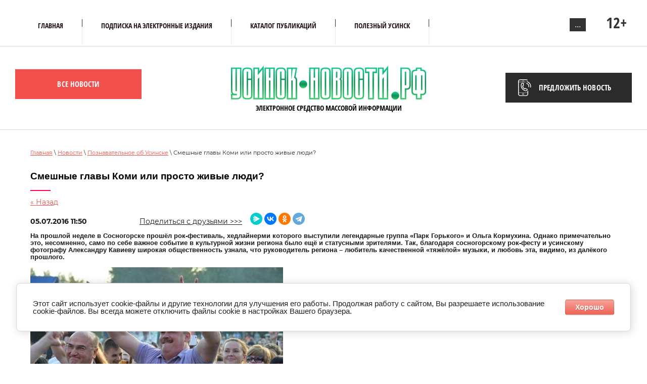

--- FILE ---
content_type: text/html; charset=utf-8
request_url: https://usinsk-novosti.ru/novosti/article_post/glavy2
body_size: 19353
content:
                              <!doctype html>
 
<html lang="ru">
	 
	<head>
		 
		<meta charset="utf-8">
		 
		<meta name="robots" content="none"/>
		 <title>Смешные главы Коми или просто живые люди? Познавательное об Усинске Новости Усинска - Усинск-Новости.РФ </title>
<!-- assets.top -->
<meta property="og:title" content="Смешные главы Коми или просто живые люди?">
<meta name="twitter:title" content="Смешные главы Коми или просто живые люди?">
<meta property="og:description" content="Смешные главы Коми или просто живые люди?">
<meta name="twitter:description" content="Смешные главы Коми или просто живые люди?">
<meta property="og:image" content="https://usinsk-novosti.ru/d/y7p5agdgy91nfcwupjrccwztpajrnrh2w22foliribgnctzcvgzppjnh3fk0lkn3djgy8nj0sguw12nc4h6ljak.jpg">
<meta name="twitter:image" content="https://usinsk-novosti.ru/d/y7p5agdgy91nfcwupjrccwztpajrnrh2w22foliribgnctzcvgzppjnh3fk0lkn3djgy8nj0sguw12nc4h6ljak.jpg">
<meta property="og:image:width" content="350">
<meta property="og:image:height" content="350">
<meta property="og:type" content="website">
<meta property="og:url" content="https://usinsk-novosti.ru/novosti/article_post/glavy2">
<meta property="og:site_name" content="Усинск-Новости">
<meta property="vk:app_id" content="8188790">
<meta name="twitter:card" content="summary">
<!-- /assets.top -->
 
		<meta name="description" content="Смешные главы Коми или просто живые люди? Познавательное об Усинске Новости Усинска, Республики Коми, России ">
		 
		<meta name="keywords" content="Смешные главы Коми или просто живые люди? Познавательное об Усинске Новости Усинска, Усинск новости, новости коми, фото, администрация Усинска,  usinsk, news, photo, Усинск происшествия, Усинск погода, Усинск криминал, #усинск, #усинск_новости, #новостисинска,  уснск, усиснк ">
		 
		<meta name="SKYPE_TOOLBAR" content="SKYPE_TOOLBAR_PARSER_COMPATIBLE">
		<meta name="viewport" content="width=device-width, height=device-height, initial-scale=1.0, maximum-scale=1.0, user-scalable=no">
		 
		<meta name="msapplication-tap-highlight" content="no"/>
		 
		<meta name="format-detection" content="telephone=no">
		 
		<meta http-equiv="x-rim-auto-match" content="none">
		  
		<link rel="stylesheet" href="/g/css/styles_articles_tpl.css">
		 
		<link rel="stylesheet" href="/t/v181/images/css/styles.css">
		 
		<link rel="stylesheet" href="/t/v181/images/css/designblock.scss.css">
		 
		<link rel="stylesheet" href="/t/v181/images/css/s3_styles.scss.css">
		 
		<script src="/g/libs/jquery/1.10.2/jquery.min.js"></script>
		 
		<script src="/g/s3/misc/adaptiveimage/1.0.0/adaptiveimage.js"></script>
		 <meta name="yandex-verification" content="34dac043e0249f23" />
<meta name="yandex-verification" content="d598585d532b7420" />
<meta name="google-site-verification" content="wmfRUSb7fdLzPqQpeS3SqiISVSsnl4_JXfqOLfp8A3I" />
<meta name="yandex-verification" content="d598585d532b7420" />
<link rel='stylesheet' type='text/css' href='/shared/highslide-4.1.13/highslide.min.css'/>
<script type='text/javascript' src='/shared/highslide-4.1.13/highslide.packed.js'></script>
<script type='text/javascript'>
hs.graphicsDir = '/shared/highslide-4.1.13/graphics/';
hs.outlineType = null;
hs.showCredits = false;
hs.lang={cssDirection:'ltr',loadingText:'Загрузка...',loadingTitle:'Кликните чтобы отменить',focusTitle:'Нажмите чтобы перенести вперёд',fullExpandTitle:'Увеличить',fullExpandText:'Полноэкранный',previousText:'Предыдущий',previousTitle:'Назад (стрелка влево)',nextText:'Далее',nextTitle:'Далее (стрелка вправо)',moveTitle:'Передвинуть',moveText:'Передвинуть',closeText:'Закрыть',closeTitle:'Закрыть (Esc)',resizeTitle:'Восстановить размер',playText:'Слайд-шоу',playTitle:'Слайд-шоу (пробел)',pauseText:'Пауза',pauseTitle:'Приостановить слайд-шоу (пробел)',number:'Изображение %1/%2',restoreTitle:'Нажмите чтобы посмотреть картинку, используйте мышь для перетаскивания. Используйте клавиши вперёд и назад'};</script>

            <!-- 46b9544ffa2e5e73c3c971fe2ede35a5 -->
            <script src='/shared/s3/js/lang/ru.js'></script>
            <script src='/shared/s3/js/common.min.js'></script>
        <link rel='stylesheet' type='text/css' href='/shared/s3/css/calendar.css' /><link rel="icon" href="/favicon.png" type="image/png">

<!--s3_require-->
<link rel="stylesheet" href="/g/basestyle/1.0.1/cookie.message/cookie.message.css" type="text/css"/>
<link rel="stylesheet" href="/g/s3/lp/lpc.v4/css/styles.css" type="text/css"/>
<link rel="stylesheet" href="/g/s3/lp/cookie.message/__landing_page_content_global.css" type="text/css"/>
<link rel="stylesheet" href="/g/s3/lp/cookie.message/colors_lpc.css" type="text/css"/>
<link rel="stylesheet" href="/g/basestyle/1.0.1/cookie.message/cookie.message.red.css" type="text/css"/>
<script type="text/javascript" src="/g/basestyle/1.0.1/cookie.message/cookie.message.js" async></script>
<!--/s3_require-->

		<link href="/g/s3/anketa2/1.0.0/css/jquery-ui.css" rel="stylesheet" type="text/css"/>
		 
		<script src="/g/libs/jqueryui/1.10.0/jquery-ui.min.js" type="text/javascript"></script>
		 		<script src="/g/s3/anketa2/1.0.0/js/jquery.ui.datepicker-ru.js"></script>
		 
		<link rel="stylesheet" href="/g/libs/jquery-popover/0.0.3/jquery.popover.css">
		 
		<script src="/g/libs/jquery-popover/0.0.3/jquery.popover.min.js" type="text/javascript"></script>
		 
		<script src="/g/s3/misc/form/1.2.0/s3.form.js" type="text/javascript"></script>
		 
		<link rel="stylesheet" href="/g/libs/photoswipe/4.1.0/photoswipe.css">
		 
		<link rel="stylesheet" href="/g/libs/photoswipe/4.1.0/default-skin/default-skin.css">
		 
		<script type="text/javascript" src="/g/libs/photoswipe/4.1.0/photoswipe.min.js"></script>
		 
		<script type="text/javascript" src="/g/libs/photoswipe/4.1.0/photoswipe-ui-default.min.js"></script>
		 
		<script src="/g/libs/jquery-bxslider/4.1.2/jquery.bxslider.min.js" type="text/javascript"></script>
		  
		<script type="text/javascript" src="/t/v181/images/js/main.js"></script>
		  
		<!--[if lt IE 10]> <script src="/g/libs/ie9-svg-gradient/0.0.1/ie9-svg-gradient.min.js"></script> <script src="/g/libs/jquery-placeholder/2.0.7/jquery.placeholder.min.js"></script> <script src="/g/libs/jquery-textshadow/0.0.1/jquery.textshadow.min.js"></script> <script src="/g/s3/misc/ie/0.0.1/ie.js"></script> <![endif]-->
		<!--[if lt IE 9]> <script src="/g/libs/html5shiv/html5.js"></script> <![endif]-->
		 		 
		 <link rel="stylesheet" href="/t/images/css/site_addons.scss.css">
		 <link rel="stylesheet" href="/t/v181/images/site.addons2.scss.css">
	</head>
	 
	<body>
		 
		<div class="wrapper editorElement layer-type-wrapper" >
			  <div class="side-panel side-panel-37 widget-type-side_panel editorElement layer-type-widget widget-20" data-layers="['widget-6':['tablet-landscape':'inSide','tablet-portrait':'inSide','mobile-landscape':'inSide','mobile-portrait':'inSide'],'top-btn':['tablet-landscape':'onTop','tablet-portrait':'onTop','mobile-landscape':'onTop','mobile-portrait':'onTop']]" data-phantom="0" data-position="left">
	<div class="side-panel-top">
		<div class="side-panel-button">
			<div class="side-panel-text">
				МЕНЮ
			</div>
		</div>
		<div class="side-panel-top-inner" ></div>
	</div>
	<div class="side-panel-mask"></div>
	<div class="side-panel-content">
		<div class="side-panel-close"></div>		<div class="side-panel-content-inner"></div>
	</div>
</div>  
			  			<div class="editorElement layer-type-block ui-droppable block-10" >
				<div class="editorElement layer-type-block ui-droppable block-18" >
					<div class="widget-6 horizontal menu-16 wm-widget-menu widget-type-menu_horizontal editorElement layer-type-widget" data-screen-button="more" data-responsive-tl="button" data-responsive-tp="button" data-responsive-ml="columned" data-more-text="..." data-child-icons="0">
						 
						<div class="menu-button">
							Меню
						</div>
						 
						<div class="menu-scroll">
							     <ul><li class="menu-item"><a href="/" ><span class="menu-item-text">Главная</span></a></li><li class="delimiter"></li><li class="menu-item"><a href="/podpiska" ><span class="menu-item-text">Подписка на электронные издания</span></a></li><li class="delimiter"></li><li class="menu-item"><a href="/catalog" ><span class="menu-item-text">КАТАЛОГ ПУБЛИКАЦИЙ</span></a></li><li class="delimiter"></li><li class="menu-item"><a href="/polezniy-usinsk"  target="_blank"><span class="menu-item-text">ПОЛЕЗНЫЙ УСИНСК</span></a></li><li class="delimiter"></li><li class="menu-item"><a href="/search" ><span class="menu-item-text">Поиск по сайту</span></a></li><li class="delimiter"></li><li class="menu-item"><a href="/usloviya-ispolzovaniya-materialov-sajta-usinsk-novosti-rf" ><span class="menu-item-text">Условия использования материалов сайта Усинск-Новости.РФ</span></a></li><li class="delimiter"></li><li class="menu-item"><a href="/arhiv-elektronnoj-gazety" ><span class="menu-item-text">Архив электронной газеты</span></a></li><li class="delimiter"></li><li class="menu-item"><a href="/sila-arktiki" ><span class="menu-item-text">Сила Арктики</span></a></li><li class="delimiter"></li><li class="menu-item"><a href="/kupit-knigu" ><span class="menu-item-text">Книжная лавка Машковых</span></a><ul class="level-2"><li><a href="/knigi-ob-usinske" >Книги об Усинске</a><ul class="level-3"><li><a href="/usinsk-ot-rassveta-do-rastsveta" >Усинск: от рассвета до расцвета</a></li><li class="delimiter"></li><li><a href="/usinsk-eto" >Усинск - это...</a></li><li class="delimiter"></li><li><a href="/azbuka_usinska" >Азбука Усинска</a></li><li class="delimiter"></li><li><a href="/veterany-usinska-tom-1" >Ветераны Усинска, 1 том</a></li></ul></li><li class="delimiter"></li><li><a href="/sila-arktiki-1" >Сила Арктики</a><ul class="level-3"><li><a href="/zhivitelnaya-maz-ot-severnogo-olenya" >Живительная мазь от северного оленя</a></li><li class="delimiter"></li><li><a href="/chaga-zhit-dolgo-i-ne-bolet" >Чага - жить долго и не болеть</a></li></ul></li><li class="delimiter"></li><li><a href="/detyam" >Детям</a></li></ul></li><li class="delimiter"></li><li class="menu-item"><a href="/arktika" ><span class="menu-item-text">Арктика</span></a></li><li class="delimiter"></li><li class="menu-item"><a href="/politika-v-otnoshenii-obrabotki-personalnyh-dannyh" ><span class="menu-item-text">ПОЛИТИКА В ОТНОШЕНИИ ОБРАБОТКИ ПЕРСОНАЛЬНЫХ ДАННЫХ</span></a></li><li class="delimiter"></li><li class="menu-item"><a href="/severnye-zametki"  target="_blank"><span class="menu-item-text">Северные заметки</span></a></li><li class="delimiter"></li><li class="menu-item"><a href="/ob-yavleniya-k-sevedeniyu" ><span class="menu-item-text">Объявления, к сведению</span></a></li><li class="delimiter"></li><li class="menu-item"><a href="/rabota-v-usinske" ><span class="menu-item-text">Работа в Усинске</span></a></li></ul> 
						</div>
						 
					</div>
					<div class="top-btn">
													<span>12+</span>
											</div>
				</div>
			</div>
						<div class="editorElement layer-type-block ui-droppable block-11" >
				<div class="editorElement layer-type-block ui-droppable block-34" >
					<div class="editorElement layer-type-block ui-droppable block-20" >
						<div class="layout column layout_20" >
							    
	  						<div class="news-all">
								<a href="/novosti">Все новости</a>
							</div>
						</div>
						<div class="layout column layout_41" >
							<div class="editorElement layer-type-block ui-droppable block-19" >
								<div class="site-name-39 widget-21 widget-type-site_name editorElement layer-type-widget">
									 <a href="http://usinsk-novosti.ru">
									 	 															 	 															 	 						<div class="sn-wrap">  
									<div class="sn-logo">
										 
										<img src="/thumb/2/D59KFlwOJm9J5v8Gc8waLQ/500r170/d/1476838-2853.png" alt="">
										 
									</div>
									   
									<div class="sn-text">
										<div class="align-elem">
											Электронное средство массовой информации
										</div>
									</div>
									  
								</div>
								 </a> 
						</div>
						<div class="site-description widget-22 widget-type-site_description editorElement layer-type-widget">
							 
							<div class="align-elem">
								
							</div>
							 
						</div>
					</div>
				</div>
				<div class="layout column layout_69" >
					<div class="editorElement layer-type-block ui-droppable block-41" >

							<a class="button-18 widget-7 widget-type-button editorElement layer-type-widget" href="#"  data-api-type="popup-form" data-api-url="/-/x-api/v1/public/?method=form/postform&param[form_id]=28231307&param[tpl]=wm.form.popup.tpl&placeholder=placeholder&tit_en=1&sh_err_msg=0&ic_en=0&u_s=/users" data-wr-class="popover-wrap-18"><span>Предложить новость</span></a>
  
					</div>
				</div>
			</div>
		</div>
	</div>
	<div class="editorElement layer-type-block ui-droppable block-44" >
		<div class="editorElement layer-type-block ui-droppable block-45" >
			 
<div class="widget-42 path widget-type-path editorElement layer-type-widget" data-url="/novosti"><a href="/">Главная</a> \ <a href="/novosti">Новости</a> \ <a href="/novosti/folder/poznavatelnoye-ob-usinske">Познавательное об Усинске</a> \ Смешные главы Коми или просто живые люди?</div>							<h1 class="h1 widget-43 widget-type-h1 editorElement layer-type-widget">
					Смешные главы Коми или просто живые люди?
				</h1>
						<article class="content-78 content widget-41 widget-type-content editorElement layer-type-widget">
        	<div>
                                           <a href="javascript:history.go(-1)">&laquo; Назад</a><br /><br />
      <b>05.07.2016 11:50</b>      <div class="soc_art">
        <span style="text-decoration:underline;">Поделиться с друзьями >>></span> &nbsp;&nbsp;
		<script type="text/javascript" src="//yastatic.net/es5-shims/0.0.2/es5-shims.min.js" charset="utf-8"></script>
		<script type="text/javascript" src="//yastatic.net/share2/share.js" charset="utf-8"></script>
				<div class="ya-share2" data-curtain data-shape="round" data-services="messenger,vkontakte,odnoklassniki,telegram"></div>
	   </div>
	   <div class="clear"></div>
	   
	   <style>
	   	.ya-share2 {display: inline-block; vertical-align: bottom;}
	   	.soc_art {display: inline-block; margin-left: 100px;}
	   	.clear{clear:both;}
	   </style>
	   
                      <p><strong style="font-family: tahoma, arial, helvetica, sans-serif; font-size: 10pt;">На прошлой неделе в Сосногорске прошёл рок-фестиваль, хедлайнерми которого выступили легендарные группа &laquo;Парк Горького&raquo; и Ольга Кормухина. Однако примечательно это, несомненно, само по себе важное событие в культурной жизни региона было ещё и статусными зрителями. Так, благодаря сосногорскому рок-фесту и усинскому фотографу Александру Кавиеву широкая общественность узнала, что руководитель региона &ndash; любитель качественной &laquo;тяжёлой&raquo; музыки, и любовь эта, видимо, из далёкого прошлого.</strong></p>

<p><o:p></o:p></p>

<p><span data-mce-mark="1" style="font-family: tahoma, arial, helvetica, sans-serif; font-size: 10pt;"><img alt="p24ydd-h2kw.jpg" src="/thumb/2/vgfqfsTD0i4z4r5CJMkD8A/500r/d/p24ydd-h2kw.jpg" style="border-width: 0;" /></span></p>

<p><span data-mce-mark="1" style="font-family: tahoma, arial, helvetica, sans-serif; font-size: 10pt;">Только у настоящего рокера со стажем, при первых же тяжёлых рифах электрогитары пальцы рук сами собой сворачиваются в &laquo;рокерскую козу&raquo;. Это значит только одно &ndash; для ушей и сердца Сергея Анатольевича фразы &laquo;Блэк Саббат&raquo; и &laquo;Хэви метал&raquo; &ndash; отнюдь не пустые звуки. И забойный ритм &laquo;Moscow Calling&raquo; явно вдарил по струнам души врио главы, пробудив в нём настоящего &laquo;отвязного чувака&raquo; из восьмидесятых. И к чести Гапликова, он не постеснялся предстать перед публикой таким какой есть. Может быть в чём-то смешным, но настоящим. </span><o:p></o:p></p>

<p><span data-mce-mark="1" style="font-family: tahoma, arial, helvetica, sans-serif; font-size: 10pt;">Его пример натолкнул нас на одну интересную идею. А каковы в этом плане были его предшественники? Что позволяли себе они на публике и не стеснялись ли войти в историю немножечко смешными.</span><o:p></o:p></p>

<p><span data-mce-mark="1" style="font-family: tahoma, arial, helvetica, sans-serif; font-size: 10pt;">Итак, первый всенародно избранный Глава Республики Коми Юрий Алексеевич Спиридонов. В архивах УН.РФ обнаружилось по крайней мере два снимка, на которых &laquo;Батя Усинска&raquo; не просто суровый и волевой &laquo;губер&raquo;, но и &laquo;немножечко человек&raquo;.</span><o:p></o:p></p>

<p><span data-mce-mark="1" style="font-family: tahoma, arial, helvetica, sans-serif; font-size: 10pt;"><img alt="spiridonovposle.jpg" src="/thumb/2/iMftGjEzpYQDyg2qK-e4QQ/450r/d/spiridonovposle.jpg" /></span><br />
<span data-mce-mark="1" style="font-family: tahoma, arial, helvetica, sans-serif; font-size: 10pt;">Любил он лес, рыбалку. И баньку после рыбалки.</span><br />
&nbsp;</p>

<p><span data-mce-mark="1" style="font-family: tahoma, arial, helvetica, sans-serif; font-size: 10pt;"><img alt="spiridonov_sabantuy.jpg" src="/thumb/2/stiXWfbn4ougLA25dIxglQ/500r/d/spiridonov_sabantuy.jpg" /></span><br />
<span data-mce-mark="1" style="font-family: tahoma, arial, helvetica, sans-serif; font-size: 10pt;">А в хорошей&nbsp;компании Батя мог и пригубить.</span><br />
&nbsp;</p>

<p><span data-mce-mark="1" style="font-family: tahoma, arial, helvetica, sans-serif; font-size: 10pt;"><img alt="спиридонов" src="/thumb/2/xT3ivejThlSN4eN_NQbmgA/r/d/spiridonov.jpg" title="" /></span><br />
<span data-mce-mark="1" style="font-family: tahoma, arial, helvetica, sans-serif; font-size: 10pt;">Да, с азартом и рыбу ловил, и республикой руководил.</span><br />
&nbsp;</p>

<p><span data-mce-mark="1" style="font-family: tahoma, arial, helvetica, sans-serif; font-size: 10pt;"><img alt="spiridonov3.jpg" src="/thumb/2/gpE_HLHRtTqK5sPuU1S0eg/500r/d/spiridonov3.jpg" /></span></p>

<p><span data-mce-mark="1" style="font-family: tahoma, arial, helvetica, sans-serif; font-size: 10pt;">В общем, был Юрий Алексеевич нормальным живым человеком и хорошим мужиком.</span><o:p></o:p></p>

<p><span data-mce-mark="1" style="font-family: tahoma, arial, helvetica, sans-serif; font-size: 10pt;">&nbsp;</span></p>

<p><span data-mce-mark="1" style="font-family: tahoma, arial, helvetica, sans-serif; font-size: 10pt;">Следующий Глава Коми &ndash; Владимир Торлопов. Много разных противоречивых мнений можно услышать о годах его руководства регионом. Но мы не задаёмся целью оценивать сейчас его стиль руководства или принятые решения. А вот чисто по-человечески понятно, что Владимир Александрович &ndash; человек в душе своей простой и эмоций своих перед камерами журналистов не стеснялся. Мог себе позволить быть естественным...</span><o:p></o:p></p>

<p><span data-mce-mark="1" style="font-family: tahoma, arial, helvetica, sans-serif; font-size: 10pt;"><img alt="торлопов4" src="/thumb/2/4DT_Us-VCGMZFQ1ZDYegmQ/r/d/torlopov4.jpg" title="" /></span></p>

<p><span data-mce-mark="1" style="font-family: tahoma, arial, helvetica, sans-serif; font-size: 10pt;"><img alt="торлопов" src="/thumb/2/wT5sA5ZCiGZyjh9dJ6PcDg/r/d/torlopov.jpg" title="" /></span></p>

<p><span data-mce-mark="1" style="font-family: tahoma, arial, helvetica, sans-serif; font-size: 10pt;">А мог и замереть в многозначительной позе &laquo;на века&raquo;.</span><br />
<br />
<o:p></o:p></p>

<p><span data-mce-mark="1" style="font-family: tahoma, arial, helvetica, sans-serif; font-size: 10pt;"><img alt="vglyadelsa" src="/thumb/2/vjr2OYFEhQqQlQmrSpWBfA/r/d/vglyadelsa.jpg" title="" />&nbsp;</span></p>

<p><span data-mce-mark="1" style="font-family: tahoma, arial, helvetica, sans-serif; font-size: 10pt;">В общем, что на душе у человека, то и на лице.</span><br />
<br />
<o:p></o:p></p>

<p><span data-mce-mark="1" style="font-family: tahoma, arial, helvetica, sans-serif; font-size: 10pt;"><img alt="торлопов2" src="/thumb/2/mdOylEalEdoX8gYPZUIUlQ/r/d/torlopov2.jpg" title="" /></span></p>

<p><span data-mce-mark="1" style="font-family: tahoma, arial, helvetica, sans-serif; font-size: 10pt;">&nbsp;Удивление &ndash; значит удивление...</span></p>

<p>&nbsp;</p>

<p><span data-mce-mark="1" style="font-family: tahoma, arial, helvetica, sans-serif; font-size: 10pt;"><img alt="торлопов3" src="/thumb/2/zr3p65dyhjPkDXMGWNeX4g/r/d/torlopov3.jpg" title="" /></span></p>

<p><span data-mce-mark="1" style="font-family: tahoma, arial, helvetica, sans-serif; font-size: 10pt;">Есть повод для размышлений &ndash; значит задумчивость.</span><br />
<br />
<o:p></o:p></p>

<p><span data-mce-mark="1" style="font-family: tahoma, arial, helvetica, sans-serif; font-size: 10pt;"><img alt="селектор глава_preview_420" src="/thumb/2/zjFpFVPifA0UiaCKQsmRQw/r/d/selektor_glava_preview_420.jpg" title="" /></span></p>

<p><span data-mce-mark="1" style="font-family: tahoma, arial, helvetica, sans-serif; font-size: 10pt;">А если есть за что, то &laquo;можно и по сопатке&raquo;.</span><o:p></o:p></p>

<p><span data-mce-mark="1" style="font-family: tahoma, arial, helvetica, sans-serif; font-size: 10pt;">&nbsp;</span></p>

<p><span data-mce-mark="1" style="font-family: tahoma, arial, helvetica, sans-serif; font-size: 10pt;">Что касается неофициальной части публичной жизни губернатора Торлопова, то здесь его пиарщики неизменно подчёркивали спортивность шефа, его не по годам хорошую физическую форму.&nbsp;</span><o:p></o:p></p>

<p><span style="font-family: tahoma, arial, helvetica, sans-serif; font-size: 10pt;"><img alt="торлопов1" src="/thumb/2/BozHvZusVQ2HaxeSD2QdSQ/r/d/torlopov1.jpg" style="font-size: 12px;" title="" /><br />
<span style="font-family: tahoma, arial, helvetica, sans-serif; font-size: 10pt;">Если летом &ndash; то футбол. И крепкий удар с неплохой растяжкой.</span></span></p>

<p>&nbsp;</p>

<p><span data-mce-mark="1" style="font-family: tahoma, arial, helvetica, sans-serif; font-size: 10pt;"><img alt="67183adf5e2937f29433b99bfaa60f29" src="/thumb/2/FJ_ZN-EsqJDOSpE1NjZzsA/r/d/67183adf5e2937f29433b99bfaa60f29.jpg" title="" /><br />
<span data-mce-mark="1" style="font-family: tahoma, arial, helvetica, sans-serif; font-size: 10pt;">И не смущало совсем губернатора, что после очередного манёвра на поле он мог замереть в кадре в какой-нибудь нелепой позе. Это же футбол. Здесь разное случается. Даже коленки, бывает, расшибают.</span></span></p>

<p><span data-mce-mark="1" style="font-family: tahoma, arial, helvetica, sans-serif; font-size: 10pt;"><img alt="1150122835_torlopov1_big" src="/thumb/2/HlgzYkR3sXxD8a9SzVE7yA/r/d/1150122835_torlopov1_big.jpg" title="" /></span><br />
<span data-mce-mark="1" style="font-family: tahoma, arial, helvetica, sans-serif; font-size: 10pt;">И кровь у &laquo;них&raquo;&nbsp;совсем не голубая, врут злопыхатели...</span><br />
&nbsp;</p>

<p><span data-mce-mark="1" style="font-family: tahoma, arial, helvetica, sans-serif; font-size: 10pt;"><img alt="ТорЖдан" src="/thumb/2/ZX18Vp5CVE_RN6V-sTrt5Q/r/d/torzhdan.jpg" title="" /></span><br />
<span data-mce-mark="1" style="font-family: tahoma, arial, helvetica, sans-serif; font-size: 10pt;">Зимой &ndash; на лыжи. В общем, крепкий коми-мужик. Случись чего, и белке в глаз выцелит.&nbsp;<br />
&nbsp;</span></p>

<p><span data-mce-mark="1" style="font-family: tahoma, arial, helvetica, sans-serif; font-size: 10pt;"><img alt="торлопов6" src="/thumb/2/_y_1UCAEYriAfaXF3Y81WQ/r/d/torlopov6.jpg" style="border-width: 0;" title="" /></span></p>

<p>&nbsp;</p>

<p><span data-mce-mark="1" style="font-family: tahoma, arial, helvetica, sans-serif; font-size: 10pt;">Впрочем, по части публичной демонстрации своих &laquo;милитаристских&raquo; настроений преемник Торлопова обошёл своего бывшего патрона. Как известно из заявлений представителей правоохранительных органов, над публичным образом Вячеслава Михайловича работала цела система прикрытия, &quot;режиссёром&quot; которой был &laquo;сами знаете кто&raquo; (кто не знает &ndash; в Интернете почитает). Оно и понятно: жанр требует соответствующих декораций. Но, опять же рассмотрение и оценка всей этой катавасии с часами, самолётами и замками Гайзера &ndash; не предмет данной публикации. Здесь только о том, каким он бывал на публике (или каким ему позволяли быть &ndash; кому как нравится).&nbsp;</span><o:p></o:p></p>

<p><span data-mce-mark="1" style="font-family: tahoma, arial, helvetica, sans-serif; font-size: 10pt;">На высшую ступень региональной власти Вячеслав Михайлович поднялся в образе скромного провинциального интеллигента &ndash; в очочках и с купеческо-поповским пробором.&nbsp;</span><o:p></o:p></p>

<p><span data-mce-mark="1" style="font-family: tahoma, arial, helvetica, sans-serif; font-size: 10pt;"><img alt="гайзер" src="/thumb/2/pW0niz0KBbeRKKUsq4B_fw/r/d/gayzer.jpg" style="border-width: 0;" title="" /></span></p>

<p><span data-mce-mark="1" style="font-family: tahoma, arial, helvetica, sans-serif; font-size: 10pt;">Но где-то там в натуре бывшего банковского работника дремал озорной мальчишка, любящий пострелять из рогатки...</span><o:p></o:p></p>

<p><span data-mce-mark="1" style="font-family: tahoma, arial, helvetica, sans-serif; font-size: 10pt;"><img alt="photo-71284.jpg" src="/thumb/2/q9IttDdqZ-EQbqBVZUNokQ/500r/d/photo-71284.jpg" style="border-width: 0;" /></span></p>

<p><span data-mce-mark="1" style="font-family: tahoma, arial, helvetica, sans-serif; font-size: 10pt;">...покидать топорики...</span></p>

<p><span data-mce-mark="1" style="font-family: tahoma, arial, helvetica, sans-serif; font-size: 10pt;"><img alt="gayzer2.jpg" src="/thumb/2/5Ap35kj81dDRaOhRVlz-9w/500r/d/gayzer2.jpg" style="border-width: 0;" /></span></p>

<p><span data-mce-mark="1" style="font-family: tahoma, arial, helvetica, sans-serif; font-size: 10pt;">...пометать дротики...</span></p>

<p><span data-mce-mark="1" style="font-family: tahoma, arial, helvetica, sans-serif; font-size: 10pt;"><img alt="gayzer7.jpg" src="/thumb/2/RzFb2XPFTh3uWftoAm4HPg/500r/d/gayzer7.jpg" style="border-width: 0;" /></span></p>

<p><span data-mce-mark="1" style="font-family: tahoma, arial, helvetica, sans-serif; font-size: 10pt;">И его пиар-оруженосцы разглядели эти зачатки брутальности в характере шефа и позволили им проявиться в полной мере. Чему сам он не возражал, причём явно с видимым удовольствием. И поехало...</span><o:p></o:p></p>

<p><span data-mce-mark="1" style="font-family: tahoma, arial, helvetica, sans-serif; font-size: 10pt;"><img alt="11_10.jpg" src="/thumb/2/MSPvAhyfJUmewW5Vi_eP_Q/500r/d/11_10.jpg" style="border-width: 0;" /></span></p>

<p>&nbsp;</p>

<p>&nbsp;</p>

<p>&nbsp;</p>

<p><span data-mce-mark="1" style="font-family: tahoma, arial, helvetica, sans-serif; font-size: 10pt;">&laquo;Я нормальный, живой человек, а не просто высокий статус в дорогих пиджаке и штанах&raquo;, &ndash; словно кричала каждая фотография губернатора Гайзера с общественных мероприятий.&nbsp;</span><o:p></o:p></p>

<p><span data-mce-mark="1" style="font-family: tahoma, arial, helvetica, sans-serif; font-size: 10pt;"><img alt="gayzer5.jpg" src="/thumb/2/Y0RoRvZjPI-xBnnl0Mo15w/500r/d/gayzer5.jpg" style="border-width: 0;" /></span></p>

<p><span data-mce-mark="1" style="font-family: tahoma, arial, helvetica, sans-serif; font-size: 10pt;">И, надо признаться, многие этому верили...</span></p>

<p><span data-mce-mark="1" style="font-family: tahoma, arial, helvetica, sans-serif; font-size: 10pt;"></span></p>

<p><span data-mce-mark="1" style="font-family: tahoma, arial, helvetica, sans-serif; font-size: 10pt;"><img alt="gayzer1.jpg" src="/thumb/2/jApfVRWfjHoZX566cOVOmQ/500r/d/gayzer1.jpg" style="border-width: 0;" /></span></p>

<p><span data-mce-mark="1" style="font-family: tahoma, arial, helvetica, sans-serif; font-size: 10pt;">Ну как тут не поверить???</span></p>

<p><span data-mce-mark="1" style="font-family: tahoma, arial, helvetica, sans-serif; font-size: 10pt;"></span></p>

<p><span data-mce-mark="1" style="font-family: tahoma, arial, helvetica, sans-serif; font-size: 10pt;"><img alt="glava_photo30" height="450" src="/thumb/2/z5Nom2NquvN6Czs_kPgEiQ/580r450/d/glava_photo30.jpg" style="border-width: 0;" width="290" /></span></p>

<p><span data-mce-mark="1" style="font-family: tahoma, arial, helvetica, sans-serif; font-size: 10pt;">Вот только причёсочка с пробором...</span><o:p></o:p></p>

<p><span data-mce-mark="1" style="font-family: tahoma, arial, helvetica, sans-serif; font-size: 10pt;">Но и от неё со временем отказались, оправу очков подобрали более народную, &laquo;как у Штирлица&raquo;. В общем, образ подкорректировали. Но и после перемен во внешнем облике Вячеслав Михайлович, не утратив природной интеллигентности, остался открытым в публичном выражении своих эмоций. Словно предчувствовал...</span></p>

<p><span style="font-family: tahoma, arial, helvetica, sans-serif; font-size: 10pt;"><img alt="150919123522_gayzer_624x351_rianovosti_nocredit.jpg" src="/thumb/2/28QKmQH_FJsqNsQzS6Adrg/500r/d/150919123522_gayzer_624x351_rianovosti_nocredit.jpg" /></span></p>

<p>&nbsp;</p>

<p><span data-mce-mark="1" style="font-family: tahoma, arial, helvetica, sans-serif; font-size: 10pt;">А что же Гапликов? Ну как же без Гапликова... Тем более, что за более чем полгода деятельности в нашем регионе Сергея Анатольевича разве только слепо-глухонемой дурак не убедился в его публичной открытости и завидной... любознательности что ли.</span><o:p></o:p></p>

<p><span data-mce-mark="1" style="font-family: tahoma, arial, helvetica, sans-serif; font-size: 10pt;">Всё ему интересно...</span><o:p></o:p></p>

<p><span data-mce-mark="1" style="font-family: tahoma, arial, helvetica, sans-serif; font-size: 10pt;"><img alt="гапликов13" src="/thumb/2/6P8aZVIFlVreH1w4wr2Gdw/r/d/gaplikov13.jpg" style="border-width: 0;" title="" /></span></p>

<p><span data-mce-mark="1" style="font-family: tahoma, arial, helvetica, sans-serif; font-size: 10pt;">Везде ему интересно...</span></p>

<p><span data-mce-mark="1" style="font-family: tahoma, arial, helvetica, sans-serif; font-size: 10pt;"><img alt="gaplikov6.jpg" src="/thumb/2/-dkoPrhCoulTIFEuWzmXvg/500r/d/gaplikov6.jpg" style="border-width: 0;" /></span></p>

<p><span data-mce-mark="1" style="font-family: tahoma, arial, helvetica, sans-serif; font-size: 10pt;">Обо всём ему хочется оставить себе зримое воспоминание...</span></p>

<p><span data-mce-mark="1" style="font-family: tahoma, arial, helvetica, sans-serif; font-size: 10pt;"><img alt="komiinformru.jpg" src="/thumb/2/Or7scsdCLSgevUwdHJydwQ/500r/d/komiinformru.jpg" style="border-width: 0;" /></span></p>

<p><span data-mce-mark="1" style="font-family: tahoma, arial, helvetica, sans-serif; font-size: 10pt;">Думаете, он заядлый селфимен? Как-то не похоже, чтобы он позировал... Впрочем, если не на свою камеру, то почему бы и нет?..</span><o:p></o:p></p>

<p><span data-mce-mark="1" style="font-family: tahoma, arial, helvetica, sans-serif; font-size: 10pt;"><img alt="uwuvspvn0ng.jpg" src="/thumb/2/zx5l1sP7IyjwXWljQejTNA/500r/d/uwuvspvn0ng.jpg" style="border-width: 0;" /></span></p>

<p><span data-mce-mark="1" style="font-family: tahoma, arial, helvetica, sans-serif; font-size: 10pt;">Обратите внимание на пальцы. Нет, не на жест, который они выражают. Это и так понятно. Просто Гапликов, очевидно относится к тому психотипу людей, которым эмоции выражать помогают руки. Помните, как пела легендарная Клавдия Шульженко: &laquo;Руки, вы словно две большие птицы...&raquo;</span><o:p></o:p></p>

<p><span data-mce-mark="1" style="font-family: tahoma, arial, helvetica, sans-serif; font-size: 10pt;"><img alt="glava_seminar_35_osetrov.jpg" src="/thumb/2/zX8mLFmR7244OxQtOrHmmA/500r/d/glava_seminar_35_osetrov.jpg" style="border-width: 0;" /></span></p>

<p><span data-mce-mark="1" style="font-family: tahoma, arial, helvetica, sans-serif; font-size: 10pt;"><img alt="gaplikov8.jpg" src="/thumb/2/nSsdQsIiMBVKJVH8ZmDPcQ/500r/d/gaplikov8.jpg" style="border-width: 0;" /></span></p>

<p><span data-mce-mark="1" style="font-family: tahoma, arial, helvetica, sans-serif; font-size: 10pt;">Для более точечных указаний используется язык пальцев...</span></p>

<p><span data-mce-mark="1" style="font-family: tahoma, arial, helvetica, sans-serif; font-size: 10pt;"><img alt="гапликов3" src="/thumb/2/Xe8kmV3DwLw-kBeUm2lvog/r/d/gaplikov3.jpg" style="border-width: 0;" title="" /></span></p>

<p><span data-mce-mark="1" style="font-family: tahoma, arial, helvetica, sans-serif; font-size: 10pt;">Или для более конкретного пояснения причин...</span></p>

<p><span data-mce-mark="1" style="font-family: tahoma, arial, helvetica, sans-serif; font-size: 10pt;"><img alt="gaplikov11.jpg" src="/thumb/2/GxD6qujcH-J5wVArYoRsSw/500r/d/gaplikov11.jpg" style="border-width: 0;" /></span></p>

<p><span data-mce-mark="1" style="font-family: tahoma, arial, helvetica, sans-serif; font-size: 10pt;">Или для предельно чёткого объяснения возможных последствий...</span></p>

<p><span data-mce-mark="1" style="font-family: tahoma, arial, helvetica, sans-serif; font-size: 10pt;"><img alt="gaplikov5.jpg" src="/thumb/2/VD4vFga8RrZtDds7nFYe3A/500r/d/gaplikov5.jpg" style="border-width: 0;" /></span></p>

<p><span data-mce-mark="1" style="font-family: tahoma, arial, helvetica, sans-serif; font-size: 10pt;"></span></p>

<p><span data-mce-mark="1" style="font-family: tahoma, arial, helvetica, sans-serif; font-size: 10pt;">Некоторые из чиновников прежней команды пытались быть в тренде, старались освоить этот лаконичный язык жестов нового руководителя региона. Но то ли получалось у них это плохо, то ли Гапликов не любит, когда за ним повторяют... В общем, кто сейчас знает где эти &laquo;повторюши&raquo;?..</span><o:p></o:p></p>

<p><span data-mce-mark="1" style="font-family: tahoma, arial, helvetica, sans-serif; font-size: 10pt;"><img alt="light_a3ab7282a40c702d1a323cde24cfe2e1.jpg" src="/thumb/2/xsa60TMFjMVmooxR-cHH2g/500r/d/light_a3ab7282a40c702d1a323cde24cfe2e1.jpg" /></span></p>

<p><span data-mce-mark="1" style="font-size: 10pt; font-family: tahoma, arial, helvetica, sans-serif;"></span></p>

<p><span data-mce-mark="1" style="font-size: 10pt; font-family: tahoma, arial, helvetica, sans-serif;">Впрочем, и стандартным арсеналом выражения собственных мыслей и эмоций новый руководитель республики владеет в полной мере, и его физиономические этюды могут быть весьма красноречивы...&nbsp;</span></p>

<p><img alt="kmo_150382_00006_1_t218_173928.jpg" src="/thumb/2/N1P7Aw79LDcBS_TXh2-wfQ/500r/d/kmo_150382_00006_1_t218_173928.jpg" style="border-width: 0;" /></p>

<p><span data-mce-mark="1" style="font-family: tahoma, arial, helvetica, sans-serif; font-size: 10pt;"><img alt="gaplikov4.jpg" src="/thumb/2/4BMMTpPJUuT10ivLEcZFjQ/500r/d/gaplikov4.jpg" style="border-width: 0;" /></span></p>

<p>&nbsp;</p>

<p><span data-mce-mark="1" style="font-family: tahoma, arial, helvetica, sans-serif; font-size: 10pt;">...а для особенно непонятливых &ndash; предельно доходчивы.</span><o:p></o:p></p>

<p><span data-mce-mark="1" style="font-family: tahoma, arial, helvetica, sans-serif; font-size: 10pt;"><img alt="intro_dsc_2297.jpg" src="/thumb/2/tRBmg3wdV1MZFrrXboOIfA/500r/d/intro_dsc_2297.jpg" style="border-width: 0;" /></span></p>

<p>&nbsp;</p>

<p><span data-mce-mark="1" style="font-family: tahoma, arial, helvetica, sans-serif; font-size: 10pt;">Все уже поняли, что это любимый жест Гапликова, отражающий его жизненное кредо. Да и политическая необходимость того требует...</span><o:p></o:p></p>

<p><span data-mce-mark="1" style="font-family: tahoma, arial, helvetica, sans-serif; font-size: 10pt;"><img alt="гапликов2" src="/thumb/2/eku5w7TkbKVijJX-aGRDcg/r/d/gaplikov2.jpg" style="border-width: 0;" title="" /></span></p>

<p>&nbsp;</p>

<p><span data-mce-mark="1" style="font-family: tahoma, arial, helvetica, sans-serif; font-size: 10pt;">И протокольный церемониал требует сдержанности в жестах...</span></p>

<p><span data-mce-mark="1" style="font-family: tahoma, arial, helvetica, sans-serif; font-size: 10pt;"><img alt="gaplikov12.jpg" src="/thumb/2/CgWZVXBASLn4gzAkke0Ohg/500r/d/gaplikov12.jpg" style="border-width: 0;" /></span></p>

<p>&nbsp;</p>

<p><span data-mce-mark="1" style="font-family: tahoma, arial, helvetica, sans-serif; font-size: 10pt;">Но настоящую рокерскую натуру фиг удержишь внутри. Она, того и гляди, прорвётся наружу вот такой незапланированной &quot;рокерской козой&quot;. Хэви метал рок!</span><o:p></o:p></p>

<p><span data-mce-mark="1" style="font-family: tahoma, arial, helvetica, sans-serif; font-size: 10pt;"><img alt="gaplikov1.jpg" src="/thumb/2/h-2NIkyrhGanGSZJqsGt8g/500r/d/gaplikov1.jpg" style="border-width: 0;" /></span></p>

<p>&nbsp;</p>

<p>&nbsp;</p>

<p><strong><em><span data-mce-mark="1" style="font-family: tahoma, arial, helvetica, sans-serif; font-size: 10pt;">УН.РФ благодарит всех фотографов, чьи замечательные снимки украсили этот материал.&nbsp;</span></em></strong></p>

<p>&nbsp;</p>
      <br clear="all" />
      <span style="font-family: 'arial black', 'avant garde'; font-size: 12pt;"><span style="color: #666699;">ДРУГИЕ НОВОСТИ ЧИТАЙТЕ</span> <a href="/novosti">ЗДЕСЬ</a></span>
      <br />
                        <script src="/shared/misc/comments.js" type="text/javascript" language="javascript" charset="utf-8"></script>

<h2 style="float:left; font-size: 12pt; color: #50a04a; font-style: italic;">Комментарии</h2>
<br clear="all" />




 <div>
   <span class="date_art">2016-07-05 15:06:23</span>
   <span class="user"><b>Людмила</b><a href="#"></a></span>
      
   <div id="quote5864006" class="comment-body">Супер! сделайте такое же по главам Усинска!</div>
   
      <p><a href="javascript:Comments.ac(5864006);">Ответить</a> / <a href="javascript:Comments.qc(5864006);">Цитировать</a></p>
   <div id="to5864006" style="display: none;">Кому: Людмила, , #5864006</div>
   </div>
 

 <div>
   <span class="date_art">2016-07-05 15:37:44</span>
   <span class="user"><b>Елена</b><a href="#"></a></span>
      
   <div id="quote5864206" class="comment-body">Это просто шедевр. Вы - лучшие. Смеялась до слез. Спасибо.</div>
   
      <p><a href="javascript:Comments.ac(5864206);">Ответить</a> / <a href="javascript:Comments.qc(5864206);">Цитировать</a></p>
   <div id="to5864206" style="display: none;">Кому: Елена, , #5864206</div>
   </div>
 

 <div>
   <span class="date_art">2016-07-06 02:01:40</span>
   <span class="user"><b>Ириша</b><a href="#"></a></span>
      
   <div id="quote5866606" class="comment-body">Метко!<br />
А Гайзер бывал так близок народу, что у нашего земляка Николая Попова замечен в друзьях в контакте.</div>
   
      <p><a href="javascript:Comments.ac(5866606);">Ответить</a> / <a href="javascript:Comments.qc(5866606);">Цитировать</a></p>
   <div id="to5866606" style="display: none;">Кому: Ириша, , #5866606</div>
   </div>
 




<form method="post" action="" name="commentform">
<fieldset>
<legend>Добавить комментарий</legend>

<input type="hidden" name="comment_id" value="" />




<span class="requi">*</span><b>Имя:</b><br/>
<input type="text" size="20" name="author_name" maxlength="" value ="" />
<br /><br />






<span class="requi">*</span><b>Комментарий:</b><br />
<textarea cols="55" rows="10" name="text"></textarea>
<br /><br />


<input type="submit" value="Отправить" />
</fieldset>
<re-captcha data-captcha="recaptcha"
     data-name="captcha"
     data-sitekey="6LcYvrMcAAAAAKyGWWuW4bP1De41Cn7t3mIjHyNN"
     data-lang="ru"
     data-rsize="invisible"
     data-type="image"
     data-theme="light"></re-captcha></form>

                         
                        </div>
        
        </article>
		</div>
	</div>
			<div class="editorElement layer-type-block ui-droppable block-42" >
			<div class="editorElement layer-type-block ui-droppable block-43" >
				  	    
    
    
    
        
    		<div class="blocklist blocklist-73 widget-40 horizontal_mode widget-type-block_list editorElement layer-type-widget" data-slider="0,0,0,0,0" data-swipe="0,0,0,0,0" data-setting-mode="horizontal" data-setting-pause="4000" data-setting-auto="1" data-setting-controls="0,0,0,0,0" data-setting-pager="0,0,0,0,0" data-setting-pager_selector=".blocklist-73 .pager-wrap" data-setting-prev_selector=".blocklist-73 .prev" data-setting-next_selector=".blocklist-73 .next" data-setting-count="3,3,3,3,3" data-setting-columns="4,3,2,2,2" data-setting-move="" data-setting-prev_text="" data-setting-next_text="" data-setting-auto_controls_selector=".blocklist-73 .auto_controls" data-setting-auto_controls="0,0,0,0,0" data-setting-autoControlsCombine="0" data_photo_swipe="0" item_id="73" data-setting-vertical_aligner="none">

                        			<div class="body-outer" data-columns="0,0,0,0,0">
				<div class="body">
					<div class="swipe-shadow-left"></div>
					<div class="swipe-shadow-right"></div>
					<div class="list"><div class="item-outer"><div class="item"><div class="text"><div class="align-elem">2026-01-16 21:58:39</div></div><span class="title"><span class="align-elem">Полмиллиарда плюс. Что на самом деле получил Усинск после того, как стал официально стал Арктикой</span></span><div class="more"><a  data-wr-class="popover-wrap-73" href="/novosti/view/700065"><span class="align-elem">Читать подробнее</span></a></div></div></div><div class="item-outer"><div class="item"><div class="text"><div class="align-elem">2026-01-16 21:20:42</div></div><span class="title"><span class="align-elem">Фантомная авария. Тайна «вод неизвестного происхождения» в Усинске наконец раскрыта специалистами профильной компании</span></span><div class="more"><a  data-wr-class="popover-wrap-73" href="/novosti/view/700064"><span class="align-elem">Читать подробнее</span></a></div></div></div><div class="item-outer"><div class="item"><div class="text"><div class="align-elem">2026-01-16 20:59:17</div></div><span class="title"><span class="align-elem">Усинцы благодарят депутата Совета округа за помощь медицинским учреждениям</span></span><div class="more"><a  data-wr-class="popover-wrap-73" href="/novosti/view/700063"><span class="align-elem">Читать подробнее</span></a></div></div></div><div class="item-outer"><div class="item"><div class="text"><div class="align-elem">2026-01-16 20:32:23</div></div><span class="title"><span class="align-elem">Полезно знать. График движения автобусов на Крещение в Усинске</span></span><div class="more"><a  data-wr-class="popover-wrap-73" href="/novosti/view/700062"><span class="align-elem">Читать подробнее</span></a></div></div></div><div class="item-outer"><div class="item"><div class="text"><div class="align-elem">2026-01-16 19:48:54</div></div><span class="title"><span class="align-elem">Под Усинском на опорах электропередачи обнаружили то, чего там быть не должно</span></span><div class="more"><a  data-wr-class="popover-wrap-73" href="/novosti/view/700060"><span class="align-elem">Читать подробнее</span></a></div></div></div><div class="item-outer"><div class="item"><div class="text"><div class="align-elem">2026-01-16 06:02:00</div></div><span class="title"><span class="align-elem">Погода на сегодня, 16 января, в Усинске</span></span><div class="more"><a  data-wr-class="popover-wrap-73" href="/novosti/view/19r30226"><span class="align-elem">Читать подробнее</span></a></div></div></div><div class="item-outer"><div class="item"><div class="text"><div class="align-elem">2026-01-16 06:00:00</div></div><span class="title"><span class="align-elem">16 января. Чем знаменателен этот день в истории и не только...</span></span><div class="more"><a  data-wr-class="popover-wrap-73" href="/novosti/article_post/10185206"><span class="align-elem">Читать подробнее</span></a></div></div></div><div class="item-outer"><div class="item"><div class="text"><div class="align-elem">2026-01-15 19:02:31</div></div><span class="title"><span class="align-elem">Экзамен для профи. Лучшие педагоги Усинска вступают в борьбу за профессиональное признание</span></span><div class="more"><a  data-wr-class="popover-wrap-73" href="/novosti/view/700056"><span class="align-elem">Читать подробнее</span></a></div></div></div><div class="item-outer"><div class="item"><div class="text"><div class="align-elem">2026-01-15 15:12:57</div></div><span class="title"><span class="align-elem">Курс определён. Общественная палата Усинска приступила к работе с обновлённым составом</span></span><div class="more"><a  data-wr-class="popover-wrap-73" href="/novosti/view/700055"><span class="align-elem">Читать подробнее</span></a></div></div></div><div class="item-outer"><div class="item"><div class="text"><div class="align-elem">2026-01-15 11:42:53</div></div><span class="title"><span class="align-elem">Фальшивый джекпот. Житель Усинска попытался забрать виртуальный выигрыш, но всё пошло не по плану</span></span><div class="more"><a  data-wr-class="popover-wrap-73" href="/novosti/view/700054"><span class="align-elem">Читать подробнее</span></a></div></div></div><div class="item-outer"><div class="item"><div class="text"><div class="align-elem">2026-01-15 11:24:25</div></div><span class="title"><span class="align-elem">Крещенские купания в этом году пройдут в Усинске на традиционных локациях с повышенным уровнем комфорта</span></span><div class="more"><a  data-wr-class="popover-wrap-73" href="/novosti/view/700053"><span class="align-elem">Читать подробнее</span></a></div></div></div><div class="item-outer"><div class="item"><div class="text"><div class="align-elem">2026-01-15 06:02:00</div></div><span class="title"><span class="align-elem">Погода на сегодня, 15 января, в Усинске</span></span><div class="more"><a  data-wr-class="popover-wrap-73" href="/novosti/view/19r30225"><span class="align-elem">Читать подробнее</span></a></div></div></div><div class="item-outer"><div class="item"><div class="text"><div class="align-elem">2026-01-15 06:00:00</div></div><span class="title"><span class="align-elem">15 января. Чем знаменателен этот день в истории и не только...</span></span><div class="more"><a  data-wr-class="popover-wrap-73" href="/novosti/article_post/10184806"><span class="align-elem">Читать подробнее</span></a></div></div></div><div class="item-outer"><div class="item"><div class="text"><div class="align-elem">2026-01-14 17:27:35</div></div><span class="title"><span class="align-elem">Праздники с привкусом гари: как Усинск пережил новогодние каникулы</span></span><div class="more"><a  data-wr-class="popover-wrap-73" href="/novosti/view/700051"><span class="align-elem">Читать подробнее</span></a></div></div></div><div class="item-outer"><div class="item"><div class="text"><div class="align-elem">2026-01-14 17:24:23</div></div><span class="title"><span class="align-elem">Проекция ответственности: Усинск взыскал убытки с поставщика «световых зебр»</span></span><div class="more"><a  data-wr-class="popover-wrap-73" href="/novosti/view/700050"><span class="align-elem">Читать подробнее</span></a></div></div></div><div class="item-outer"><div class="item"><div class="text"><div class="align-elem">2026-01-14 17:16:40</div></div><span class="title"><span class="align-elem">Цена азарта. Пятьдесят тысяч рублей из кармана джинсов превратились в полтора года тюрьмы</span></span><div class="more"><a  data-wr-class="popover-wrap-73" href="/novosti/view/700049"><span class="align-elem">Читать подробнее</span></a></div></div></div></div>
				</div>
			</div>
                                			<div class="controls">
				<span class="prev"></span>
				<span class="next"></span>
			</div>
            
			<div class="bx-pager-wrap">
				<div class="bx-auto_controls">
                            			<div class="auto_controls"></div>
            
                            			<div class="pager-wrap"></div>
            
				</div>
			</div>

		</div>

        
      
				  					  <div class="red_news_text">
						  <img alt="выходные-данные1" height="177" src="/thumb/2/IxU8JwK0OVVoRfcjWE2uPg/580r450/d/vyhodnye-dannye1.jpg" style="border-width: 0" width="580" />
					  </div>
				  			</div>
		</div>
		<div class="editorElement layer-type-block ui-droppable block-29" >
		<div class="editorElement layer-type-block ui-droppable block-30" >
			<div class="editorElement layer-type-block ui-droppable block-32" >
				<div class="layout column layout_58" >
					  	<div class="phones-58 widget-28 phones-block contacts-block widget-type-contacts_phone editorElement layer-type-widget">
		<div class="inner">
			<label class="cell-icon" for="tg-phones-58">
				<div class="icon"></div>
			</label>
			<input id="tg-phones-58" class="tgl-but" type="checkbox">
			<div class="block-body-drop">
				<div class="cell-text">
					<div class="title"><div class="align-elem">Телефон:</div></div>
					<div class="text_body">
						<div class="align-elem">
															<div><a href="tel:89129682028">8-912-96-82-0-28</a></div>													</div>
					</div>
				</div>
			</div>
		</div>
	</div>
  
				</div>
				<div class="layout column layout_57" >
					      <div class="address-57 widget-27 address-block contacts-block widget-type-contacts_address editorElement layer-type-widget">
        <div class="inner">
            <label class="cell-icon" for="tg57">
                <div class="icon"></div>
            </label>
            <input id="tg57" class="tgl-but" type="checkbox">
            <div class="block-body-drop">
                <div class="cell-text">
                    <div class="title"><div class="align-elem">Адрес:</div></div>
                    <div class="text_body">
                        <div class="align-elem">Республика Коми, г. Усинск, ул. Парковая, д 11</div>
                    </div>
                </div>
            </div>
        </div>
    </div>
  
				</div>
				<div class="layout column layout_56" >
					  	<div class="email-56 widget-26 email-block contacts-block widget-type-contacts_email editorElement layer-type-widget">
		<div class="inner">
			<label class="cell-icon" for="tg-email-56">
				<div class="icon"></div>
			</label>
			<input id="tg-email-56" class="tgl-but" type="checkbox">
			<div class="block-body-drop">
				<div class="cell-text">
					<div class="title"><div class="align-elem">Email:</div></div>
					<div class="text_body">
						<div class="align-elem"><a href="mailto:usinks-novosti@yandex.ru">usinks-novosti@yandex.ru</a></div>
					</div>
				</div>
			</div>
		</div>
	</div>
  
				</div>
			</div>
		</div>
		<div class="layout layout_center not-columned layout_center_53_id_55_1" >
			              <div class="up-54 widget-25 up_button widget-type-button_up editorElement layer-type-widget" data-speed="900">
			<div class="icon"></div>
		</div>          
		</div>
		<div class="editorElement layer-type-block ui-droppable block-31" >
			<div class="editorElement layer-type-block ui-droppable block-33" >
				<div class="layout column layout_61" >
					<div class="site-copyright widget-30 widget-type-site_copyright editorElement layer-type-widget">
						 
						<div class="align-elem">
							  
							Copyright &copy; 2021 - 2022
						</div>
						 
					</div>
				</div>
				<div class="layout column layout_60" >
					  <div class="mega-copyright widget-29  widget-type-mega_copyright editorElement layer-type-widget"><span style='font-size:14px;' class='copyright'><!--noindex--><span style="text-decoration:underline; cursor: pointer;" onclick="javascript:window.open('https://megagr'+'oup.ru/?utm_referrer='+location.hostname)" class="copyright"><img src="https://cp1.megagroup.ru/g/mlogo/25x25/grey/light.png" alt="Создание сайтов - Мегагрупп.ру" style="vertical-align: middle;"> Создание сайтов</span> — Мегагрупп.ру<!--/noindex--></span></div>  
				</div>
				<div class="layout column layout_62" >
					<div class="site-counters widget-31 widget-type-site_counters editorElement layer-type-widget">
						 <!--LiveInternet counter--><script type="text/javascript"><!--
document.write("<a href='//www.liveinternet.ru/click' "+
"target=_blank><img src='//counter.yadro.ru/hit?t14.6;r"+
escape(document.referrer)+((typeof(screen)=="undefined")?"":
";s"+screen.width+"*"+screen.height+"*"+(screen.colorDepth?
screen.colorDepth:screen.pixelDepth))+";u"+escape(document.URL)+
";"+Math.random()+
"' alt='' title='LiveInternet: показано число просмотров за 24"+
" часа, посетителей за 24 часа и за сегодня' "+
"border='0' width='88' height='31'><\/a>")
//--></script><!--/LiveInternet-->
<!-- Yandex.Metrika informer -->
<a href="https://metrika.yandex.ru/stat/?id=43151929&amp;from=informer"
target="_blank" rel="nofollow"><img src="https://informer.yandex.ru/informer/43151929/3_1_FFFFFFFF_EFEFEFFF_0_pageviews"
style="width:88px; height:31px; border:0;" alt="Яндекс.Метрика" title="Яндекс.Метрика: данные за сегодня (просмотры, визиты и уникальные посетители)" class="ym-advanced-informer" data-cid="43151929" data-lang="ru" /></a>
<!-- /Yandex.Metrika informer -->

<!-- Yandex.Metrika counter -->
<script type="text/javascript">
    (function (d, w, c) {
        (w[c] = w[c] || []).push(function() {
            try {
                w.yaCounter43151929 = new Ya.Metrika({
                    id:43151929,
                    clickmap:true,
                    trackLinks:true,
                    accurateTrackBounce:true
                });
            } catch(e) { }
        });

        var n = d.getElementsByTagName("script")[0],
            s = d.createElement("script"),
            f = function () { n.parentNode.insertBefore(s, n); };
        s.type = "text/javascript";
        s.async = true;
        s.src = "https://mc.yandex.ru/metrika/watch.js";

        if (w.opera == "[object Opera]") {
            d.addEventListener("DOMContentLoaded", f, false);
        } else { f(); }
    })(document, window, "yandex_metrika_callbacks");
</script>
<noscript><div><img src="https://mc.yandex.ru/watch/43151929" style="position:absolute; left:-9999px;" alt="" /></div></noscript>
<!-- /Yandex.Metrika counter -->
<!--__INFO2026-01-17 17:09:11INFO__-->
 
					</div>
				</div>
			</div>
		</div>
	</div>
</div>

<style>@font-face {font-family: "Kurale";src: url("/g/fonts/kurale/kurale-r.eot"); src:url("/g/fonts/kurale/kurale-r.eot?#iefix") format("embedded-opentype"), url("/g/fonts/kurale/kurale-r.woff2#kurale") format("woff2"), url("/g/fonts/kurale/kurale-r.woff#kurale") format("woff"), url("/g/fonts/kurale/kurale-r.ttf#kurale") format("truetype"), url("/g/fonts/kurale/kurale-r.svg#kurale") format("svg");font-weight: 400;font-style: normal;}@font-face {font-family: "Kurale";src: url("/g/fonts/kurale/kurale-r.eot"); src:url("/g/fonts/kurale/kurale-r.eot?#iefix") format("embedded-opentype"), url("/g/fonts/kurale/kurale-r.woff2#kurale") format("woff2"), url("/g/fonts/kurale/kurale-r.woff#kurale") format("woff"), url("/g/fonts/kurale/kurale-r.ttf#kurale") format("truetype"), url("/g/fonts/kurale/kurale-r.svg#kurale") format("svg");font-weight: 400;font-style: normal;}@font-face {font-family: "Kurale";src: url("/g/fonts/kurale/kurale-r.eot"); src:url("/g/fonts/kurale/kurale-r.eot?#iefix") format("embedded-opentype"), url("/g/fonts/kurale/kurale-r.woff2#kurale") format("woff2"), url("/g/fonts/kurale/kurale-r.woff#kurale") format("woff"), url("/g/fonts/kurale/kurale-r.ttf#kurale") format("truetype"), url("/g/fonts/kurale/kurale-r.svg#kurale") format("svg");font-weight: 400;font-style: normal;}</style>



<style>
	@media screen and (max-width: 480px) {
		.content-78 .highslide img { object-fit: contain; height: auto;}
	}
</style>



<!-- assets.bottom -->
<!-- </noscript></script></style> -->
<script src="/my/s3/js/site.min.js?1768462484" ></script>
<script src="/my/s3/js/site/defender.min.js?1768462484" ></script>
<script src="https://cp.onicon.ru/loader/547eea9372d22cd07a8b45f3.js" data-auto async></script>
<script >/*<![CDATA[*/
var megacounter_key="5343b55475d670fc845c9f3cb76909df";
(function(d){
    var s = d.createElement("script");
    s.src = "//counter.megagroup.ru/loader.js?"+new Date().getTime();
    s.async = true;
    d.getElementsByTagName("head")[0].appendChild(s);
})(document);
/*]]>*/</script>
	
		
		
				<!--noindex-->
		<div id="s3-cookie-message" class="s3-cookie-message-wrap">
			<div class="s3-cookie-message">
				<div class="s3-cookie-message__text">
					Этот сайт использует cookie-файлы и другие технологии для улучшения его работы. Продолжая работу с сайтом, Вы разрешаете использование cookie-файлов. Вы всегда можете отключить файлы cookie в настройках Вашего браузера.
				</div>
				<div class="s3-cookie-message__btn">
					<div id="s3-cookie-message__btn" class="g-button">
						Хорошо
					</div>
				</div>
			</div>
		</div>
		<!--/noindex-->
	
	
<script >/*<![CDATA[*/
$ite.start({"sid":770399,"vid":773742,"aid":870545,"stid":4,"cp":21,"active":true,"domain":"usinsk-novosti.ru","lang":"ru","trusted":false,"debug":false,"captcha":3,"onetap":[{"provider":"vkontakte","provider_id":"51958722","code_verifier":"dOTkVZhMcGjN2D3NcYGMTYimONkilOBOlDVTYwDkVl2"}]});
/*]]>*/</script>
<!-- /assets.bottom -->
</body>
 
</html>

--- FILE ---
content_type: text/javascript
request_url: https://counter.megagroup.ru/5343b55475d670fc845c9f3cb76909df.js?r=&s=1280*720*24&u=https%3A%2F%2Fusinsk-novosti.ru%2Fnovosti%2Farticle_post%2Fglavy2&t=%D0%A1%D0%BC%D0%B5%D1%88%D0%BD%D1%8B%D0%B5%20%D0%B3%D0%BB%D0%B0%D0%B2%D1%8B%20%D0%9A%D0%BE%D0%BC%D0%B8%20%D0%B8%D0%BB%D0%B8%20%D0%BF%D1%80%D0%BE%D1%81%D1%82%D0%BE%20%D0%B6%D0%B8%D0%B2%D1%8B%D0%B5%20%D0%BB%D1%8E%D0%B4%D0%B8%3F%20%D0%9F%D0%BE%D0%B7%D0%BD%D0%B0%D0%B2%D0%B0%D1%82%D0%B5%D0%BB%D1%8C%D0%BD%D0%BE%D0%B5%20%D0%BE%D0%B1%20%D0%A3%D1%81%D0%B8%D0%BD%D1%81%D0%BA%D0%B5%20%D0%9D%D0%BE%D0%B2%D0%BE%D1%81%D1%82%D0%B8%20%D0%A3%D1%81%D0%B8%D0%BD&fv=0,0&en=1&rld=0&fr=0&callback=_sntnl1768660780815&1768660780815
body_size: 96
content:
//:1
_sntnl1768660780815({date:"Sat, 17 Jan 2026 14:39:40 GMT", res:"1"})

--- FILE ---
content_type: application/javascript
request_url: https://cp.onicon.ru/loader/547eea9372d22cd07a8b45f3.js
body_size: 365
content:
// @copyright MegaGroup © 2012 - 2018, megagroup.ru
// 2025-12-18 10:13:34
// D: false 9 9
(function (o,n,c) {
  'use strict';
  o[c] = o[c] || function() {(o[c].x=o[c].x||[]).push(arguments)};
  var s = n.createElement('script'); s.type = 'text/javascript'; s.charset="utf-8";
  s.async = true; s.src = "https://client.onicon.ru/visitor.js?v=4.4.93";
  o[c]('init', {ver:'4.4.93',lang:'ru',staticClient: 'https://client.onicon.ru',siteId:'547eea9372d22cd07a8b45f3',server:'wss://n5.onicon.ru',initTime:new Date()});
  n.getElementsByTagName('head')[0].appendChild(s);
})(window, document, 'Onicon');
